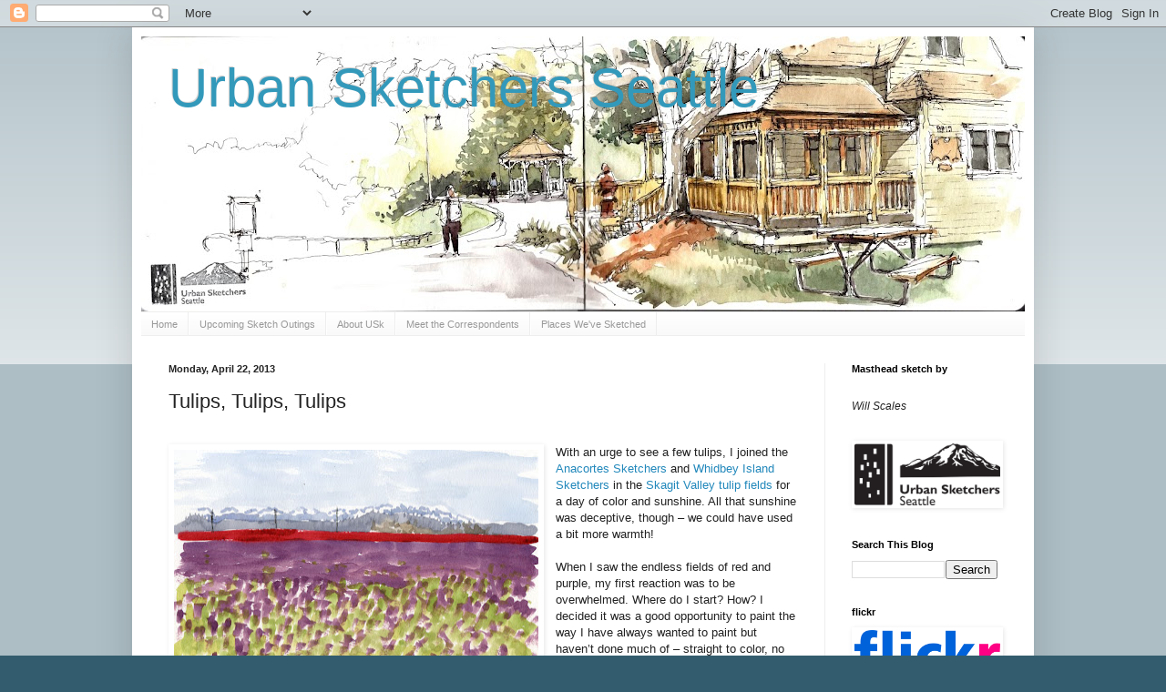

--- FILE ---
content_type: text/html; charset=UTF-8
request_url: https://seattle.urbansketchers.org/2013/04/tulips-tulips-tulips.html?showComment=1366729223918
body_size: 18142
content:
<!DOCTYPE html>
<html class='v2' dir='ltr' lang='en'>
<head>
<link href='https://www.blogger.com/static/v1/widgets/335934321-css_bundle_v2.css' rel='stylesheet' type='text/css'/>
<meta content='width=1100' name='viewport'/>
<meta content='text/html; charset=UTF-8' http-equiv='Content-Type'/>
<meta content='blogger' name='generator'/>
<link href='https://seattle.urbansketchers.org/favicon.ico' rel='icon' type='image/x-icon'/>
<link href='http://seattle.urbansketchers.org/2013/04/tulips-tulips-tulips.html' rel='canonical'/>
<link rel="alternate" type="application/atom+xml" title="Urban Sketchers Seattle - Atom" href="https://seattle.urbansketchers.org/feeds/posts/default" />
<link rel="alternate" type="application/rss+xml" title="Urban Sketchers Seattle - RSS" href="https://seattle.urbansketchers.org/feeds/posts/default?alt=rss" />
<link rel="service.post" type="application/atom+xml" title="Urban Sketchers Seattle - Atom" href="https://www.blogger.com/feeds/95539313071875438/posts/default" />

<link rel="alternate" type="application/atom+xml" title="Urban Sketchers Seattle - Atom" href="https://seattle.urbansketchers.org/feeds/1946344495014090350/comments/default" />
<!--Can't find substitution for tag [blog.ieCssRetrofitLinks]-->
<link href='https://blogger.googleusercontent.com/img/b/R29vZ2xl/AVvXsEhS6IOW3zGtnYOpEy67PF2XbHGGaprvul6Z2-V5lhNAwe_k18FK2LI7gDvcY2sYJSRZUxD9LB9OGhw0VFwCHw62HTJiDOze-vG05XvWBLQfJDcVb-nm8if2JtW_5E7fr81jlx0pr5Fp7g/s400/4-22-13+WN+wc+lg.+Canson.jpg' rel='image_src'/>
<meta content='http://seattle.urbansketchers.org/2013/04/tulips-tulips-tulips.html' property='og:url'/>
<meta content='Tulips, Tulips, Tulips' property='og:title'/>
<meta content='     Watercolor    With an urge to see a few tulips, I joined the Anacortes Sketchers  and Whidbey Island Sketchers  in the Skagit Valley tu...' property='og:description'/>
<meta content='https://blogger.googleusercontent.com/img/b/R29vZ2xl/AVvXsEhS6IOW3zGtnYOpEy67PF2XbHGGaprvul6Z2-V5lhNAwe_k18FK2LI7gDvcY2sYJSRZUxD9LB9OGhw0VFwCHw62HTJiDOze-vG05XvWBLQfJDcVb-nm8if2JtW_5E7fr81jlx0pr5Fp7g/w1200-h630-p-k-no-nu/4-22-13+WN+wc+lg.+Canson.jpg' property='og:image'/>
<title>Urban Sketchers Seattle: Tulips, Tulips, Tulips</title>
<style id='page-skin-1' type='text/css'><!--
/*
-----------------------------------------------
Blogger Template Style
Name:     Simple
Designer: Blogger
URL:      www.blogger.com
----------------------------------------------- */
/* Content
----------------------------------------------- */
body {
font: normal normal 12px Arial, Tahoma, Helvetica, FreeSans, sans-serif;
color: #222222;
background: #335d6e none repeat scroll top left;
padding: 0 40px 40px 40px;
}
html body .region-inner {
min-width: 0;
max-width: 100%;
width: auto;
}
h2 {
font-size: 22px;
}
a:link {
text-decoration:none;
color: #2288bb;
}
a:visited {
text-decoration:none;
color: #888888;
}
a:hover {
text-decoration:underline;
color: #33aaff;
}
.body-fauxcolumn-outer .fauxcolumn-inner {
background: transparent url(https://resources.blogblog.com/blogblog/data/1kt/simple/body_gradient_tile_light.png) repeat scroll top left;
_background-image: none;
}
.body-fauxcolumn-outer .cap-top {
position: absolute;
z-index: 1;
height: 400px;
width: 100%;
}
.body-fauxcolumn-outer .cap-top .cap-left {
width: 100%;
background: transparent url(https://resources.blogblog.com/blogblog/data/1kt/simple/gradients_light.png) repeat-x scroll top left;
_background-image: none;
}
.content-outer {
-moz-box-shadow: 0 0 40px rgba(0, 0, 0, .15);
-webkit-box-shadow: 0 0 5px rgba(0, 0, 0, .15);
-goog-ms-box-shadow: 0 0 10px #333333;
box-shadow: 0 0 40px rgba(0, 0, 0, .15);
margin-bottom: 1px;
}
.content-inner {
padding: 10px 10px;
}
.content-inner {
background-color: #ffffff;
}
/* Header
----------------------------------------------- */
.header-outer {
background: transparent none repeat-x scroll 0 -400px;
_background-image: none;
}
.Header h1 {
font: normal normal 60px Arial, Tahoma, Helvetica, FreeSans, sans-serif;
color: #3399bb;
text-shadow: -1px -1px 1px rgba(0, 0, 0, .2);
}
.Header h1 a {
color: #3399bb;
}
.Header .description {
font-size: 140%;
color: #777777;
}
.header-inner .Header .titlewrapper {
padding: 22px 30px;
}
.header-inner .Header .descriptionwrapper {
padding: 0 30px;
}
/* Tabs
----------------------------------------------- */
.tabs-inner .section:first-child {
border-top: 1px solid #eeeeee;
}
.tabs-inner .section:first-child ul {
margin-top: -1px;
border-top: 1px solid #eeeeee;
border-left: 0 solid #eeeeee;
border-right: 0 solid #eeeeee;
}
.tabs-inner .widget ul {
background: #f5f5f5 url(https://resources.blogblog.com/blogblog/data/1kt/simple/gradients_light.png) repeat-x scroll 0 -800px;
_background-image: none;
border-bottom: 1px solid #eeeeee;
margin-top: 0;
margin-left: -30px;
margin-right: -30px;
}
.tabs-inner .widget li a {
display: inline-block;
padding: .6em 1em;
font: normal normal 11px Arial, Tahoma, Helvetica, FreeSans, sans-serif;
color: #999999;
border-left: 1px solid #ffffff;
border-right: 1px solid #eeeeee;
}
.tabs-inner .widget li:first-child a {
border-left: none;
}
.tabs-inner .widget li.selected a, .tabs-inner .widget li a:hover {
color: #000000;
background-color: #eeeeee;
text-decoration: none;
}
/* Columns
----------------------------------------------- */
.main-outer {
border-top: 0 solid #eeeeee;
}
.fauxcolumn-left-outer .fauxcolumn-inner {
border-right: 1px solid #eeeeee;
}
.fauxcolumn-right-outer .fauxcolumn-inner {
border-left: 1px solid #eeeeee;
}
/* Headings
----------------------------------------------- */
div.widget > h2,
div.widget h2.title {
margin: 0 0 1em 0;
font: normal bold 11px Arial, Tahoma, Helvetica, FreeSans, sans-serif;
color: #000000;
}
/* Widgets
----------------------------------------------- */
.widget .zippy {
color: #999999;
text-shadow: 2px 2px 1px rgba(0, 0, 0, .1);
}
.widget .popular-posts ul {
list-style: none;
}
/* Posts
----------------------------------------------- */
h2.date-header {
font: normal bold 11px Arial, Tahoma, Helvetica, FreeSans, sans-serif;
}
.date-header span {
background-color: transparent;
color: #222222;
padding: inherit;
letter-spacing: inherit;
margin: inherit;
}
.main-inner {
padding-top: 30px;
padding-bottom: 30px;
}
.main-inner .column-center-inner {
padding: 0 15px;
}
.main-inner .column-center-inner .section {
margin: 0 15px;
}
.post {
margin: 0 0 25px 0;
}
h3.post-title, .comments h4 {
font: normal normal 22px Arial, Tahoma, Helvetica, FreeSans, sans-serif;
margin: .75em 0 0;
}
.post-body {
font-size: 110%;
line-height: 1.4;
position: relative;
}
.post-body img, .post-body .tr-caption-container, .Profile img, .Image img,
.BlogList .item-thumbnail img {
padding: 2px;
background: #FFFFFF;
border: 1px solid #FFFFFF;
-moz-box-shadow: 1px 1px 5px rgba(0, 0, 0, .1);
-webkit-box-shadow: 1px 1px 5px rgba(0, 0, 0, .1);
box-shadow: 1px 1px 5px rgba(0, 0, 0, .1);
}
.post-body img, .post-body .tr-caption-container {
padding: 5px;
}
.post-body .tr-caption-container {
color: #222222;
}
.post-body .tr-caption-container img {
padding: 0;
background: transparent;
border: none;
-moz-box-shadow: 0 0 0 rgba(0, 0, 0, .1);
-webkit-box-shadow: 0 0 0 rgba(0, 0, 0, .1);
box-shadow: 0 0 0 rgba(0, 0, 0, .1);
}
.post-header {
margin: 0 0 1.5em;
line-height: 1.6;
font-size: 90%;
}
.post-footer {
margin: 20px -2px 0;
padding: 5px 10px;
color: #666666;
background-color: #f9f9f9;
border-bottom: 1px solid #eeeeee;
line-height: 1.6;
font-size: 90%;
}
#comments .comment-author {
padding-top: 1.5em;
border-top: 1px solid #eeeeee;
background-position: 0 1.5em;
}
#comments .comment-author:first-child {
padding-top: 0;
border-top: none;
}
.avatar-image-container {
margin: .2em 0 0;
}
#comments .avatar-image-container img {
border: 1px solid #FFFFFF;
}
/* Comments
----------------------------------------------- */
.comments .comments-content .icon.blog-author {
background-repeat: no-repeat;
background-image: url([data-uri]);
}
.comments .comments-content .loadmore a {
border-top: 1px solid #999999;
border-bottom: 1px solid #999999;
}
.comments .comment-thread.inline-thread {
background-color: #f9f9f9;
}
.comments .continue {
border-top: 2px solid #999999;
}
/* Accents
---------------------------------------------- */
.section-columns td.columns-cell {
border-left: 1px solid #eeeeee;
}
.blog-pager {
background: transparent none no-repeat scroll top center;
}
.blog-pager-older-link, .home-link,
.blog-pager-newer-link {
background-color: #ffffff;
padding: 5px;
}
.footer-outer {
border-top: 0 dashed #bbbbbb;
}
/* Mobile
----------------------------------------------- */
body.mobile  {
background-size: auto;
}
.mobile .body-fauxcolumn-outer {
background: transparent none repeat scroll top left;
}
.mobile .body-fauxcolumn-outer .cap-top {
background-size: 100% auto;
}
.mobile .content-outer {
-webkit-box-shadow: 0 0 3px rgba(0, 0, 0, .15);
box-shadow: 0 0 3px rgba(0, 0, 0, .15);
}
.mobile .tabs-inner .widget ul {
margin-left: 0;
margin-right: 0;
}
.mobile .post {
margin: 0;
}
.mobile .main-inner .column-center-inner .section {
margin: 0;
}
.mobile .date-header span {
padding: 0.1em 10px;
margin: 0 -10px;
}
.mobile h3.post-title {
margin: 0;
}
.mobile .blog-pager {
background: transparent none no-repeat scroll top center;
}
.mobile .footer-outer {
border-top: none;
}
.mobile .main-inner, .mobile .footer-inner {
background-color: #ffffff;
}
.mobile-index-contents {
color: #222222;
}
.mobile-link-button {
background-color: #2288bb;
}
.mobile-link-button a:link, .mobile-link-button a:visited {
color: #ffffff;
}
.mobile .tabs-inner .section:first-child {
border-top: none;
}
.mobile .tabs-inner .PageList .widget-content {
background-color: #eeeeee;
color: #000000;
border-top: 1px solid #eeeeee;
border-bottom: 1px solid #eeeeee;
}
.mobile .tabs-inner .PageList .widget-content .pagelist-arrow {
border-left: 1px solid #eeeeee;
}

--></style>
<style id='template-skin-1' type='text/css'><!--
body {
min-width: 990px;
}
.content-outer, .content-fauxcolumn-outer, .region-inner {
min-width: 990px;
max-width: 990px;
_width: 990px;
}
.main-inner .columns {
padding-left: 0px;
padding-right: 220px;
}
.main-inner .fauxcolumn-center-outer {
left: 0px;
right: 220px;
/* IE6 does not respect left and right together */
_width: expression(this.parentNode.offsetWidth -
parseInt("0px") -
parseInt("220px") + 'px');
}
.main-inner .fauxcolumn-left-outer {
width: 0px;
}
.main-inner .fauxcolumn-right-outer {
width: 220px;
}
.main-inner .column-left-outer {
width: 0px;
right: 100%;
margin-left: -0px;
}
.main-inner .column-right-outer {
width: 220px;
margin-right: -220px;
}
#layout {
min-width: 0;
}
#layout .content-outer {
min-width: 0;
width: 800px;
}
#layout .region-inner {
min-width: 0;
width: auto;
}
body#layout div.add_widget {
padding: 8px;
}
body#layout div.add_widget a {
margin-left: 32px;
}
--></style>
<link href='https://www.blogger.com/dyn-css/authorization.css?targetBlogID=95539313071875438&amp;zx=44581ebf-5a23-4dea-99e4-0cece12f6601' media='none' onload='if(media!=&#39;all&#39;)media=&#39;all&#39;' rel='stylesheet'/><noscript><link href='https://www.blogger.com/dyn-css/authorization.css?targetBlogID=95539313071875438&amp;zx=44581ebf-5a23-4dea-99e4-0cece12f6601' rel='stylesheet'/></noscript>
<meta name='google-adsense-platform-account' content='ca-host-pub-1556223355139109'/>
<meta name='google-adsense-platform-domain' content='blogspot.com'/>

<!-- data-ad-client=pub-3474258870222888 -->

</head>
<body class='loading variant-pale'>
<div class='navbar section' id='navbar' name='Navbar'><div class='widget Navbar' data-version='1' id='Navbar1'><script type="text/javascript">
    function setAttributeOnload(object, attribute, val) {
      if(window.addEventListener) {
        window.addEventListener('load',
          function(){ object[attribute] = val; }, false);
      } else {
        window.attachEvent('onload', function(){ object[attribute] = val; });
      }
    }
  </script>
<div id="navbar-iframe-container"></div>
<script type="text/javascript" src="https://apis.google.com/js/platform.js"></script>
<script type="text/javascript">
      gapi.load("gapi.iframes:gapi.iframes.style.bubble", function() {
        if (gapi.iframes && gapi.iframes.getContext) {
          gapi.iframes.getContext().openChild({
              url: 'https://www.blogger.com/navbar/95539313071875438?po\x3d1946344495014090350\x26origin\x3dhttps://seattle.urbansketchers.org',
              where: document.getElementById("navbar-iframe-container"),
              id: "navbar-iframe"
          });
        }
      });
    </script><script type="text/javascript">
(function() {
var script = document.createElement('script');
script.type = 'text/javascript';
script.src = '//pagead2.googlesyndication.com/pagead/js/google_top_exp.js';
var head = document.getElementsByTagName('head')[0];
if (head) {
head.appendChild(script);
}})();
</script>
</div></div>
<div class='body-fauxcolumns'>
<div class='fauxcolumn-outer body-fauxcolumn-outer'>
<div class='cap-top'>
<div class='cap-left'></div>
<div class='cap-right'></div>
</div>
<div class='fauxborder-left'>
<div class='fauxborder-right'></div>
<div class='fauxcolumn-inner'>
</div>
</div>
<div class='cap-bottom'>
<div class='cap-left'></div>
<div class='cap-right'></div>
</div>
</div>
</div>
<div class='content'>
<div class='content-fauxcolumns'>
<div class='fauxcolumn-outer content-fauxcolumn-outer'>
<div class='cap-top'>
<div class='cap-left'></div>
<div class='cap-right'></div>
</div>
<div class='fauxborder-left'>
<div class='fauxborder-right'></div>
<div class='fauxcolumn-inner'>
</div>
</div>
<div class='cap-bottom'>
<div class='cap-left'></div>
<div class='cap-right'></div>
</div>
</div>
</div>
<div class='content-outer'>
<div class='content-cap-top cap-top'>
<div class='cap-left'></div>
<div class='cap-right'></div>
</div>
<div class='fauxborder-left content-fauxborder-left'>
<div class='fauxborder-right content-fauxborder-right'></div>
<div class='content-inner'>
<header>
<div class='header-outer'>
<div class='header-cap-top cap-top'>
<div class='cap-left'></div>
<div class='cap-right'></div>
</div>
<div class='fauxborder-left header-fauxborder-left'>
<div class='fauxborder-right header-fauxborder-right'></div>
<div class='region-inner header-inner'>
<div class='header section' id='header' name='Header'><div class='widget Header' data-version='1' id='Header1'>
<div id='header-inner' style='background-image: url("https://blogger.googleusercontent.com/img/a/AVvXsEgOrtZwa9tcpGsFgpx81xEk44-oMdHJ1R9eRiE-EOKSAoIzgP5_I5Frc_hi7iOD6vXbfa31nrLexbfN8hWp2vw_EkgM6ui4WcXvBSPI11oJyG7fkeP5sfnxHyHR5uBm0wUzGryXWeOG08d3W6Zl5zZ-uoTrUorH_ioFyGXRABZNxKdCDrd4hS49MPuX=s970"); background-position: left; min-height: 302px; _height: 302px; background-repeat: no-repeat; '>
<div class='titlewrapper' style='background: transparent'>
<h1 class='title' style='background: transparent; border-width: 0px'>
<a href='https://seattle.urbansketchers.org/'>
Urban Sketchers Seattle
</a>
</h1>
</div>
<div class='descriptionwrapper'>
<p class='description'><span>
</span></p>
</div>
</div>
</div></div>
</div>
</div>
<div class='header-cap-bottom cap-bottom'>
<div class='cap-left'></div>
<div class='cap-right'></div>
</div>
</div>
</header>
<div class='tabs-outer'>
<div class='tabs-cap-top cap-top'>
<div class='cap-left'></div>
<div class='cap-right'></div>
</div>
<div class='fauxborder-left tabs-fauxborder-left'>
<div class='fauxborder-right tabs-fauxborder-right'></div>
<div class='region-inner tabs-inner'>
<div class='tabs section' id='crosscol' name='Cross-Column'><div class='widget PageList' data-version='1' id='PageList1'>
<h2>Pages</h2>
<div class='widget-content'>
<ul>
<li>
<a href='http://seattle.urbansketchers.org/'>Home</a>
</li>
<li>
<a href='http://seattle.urbansketchers.org/p/all-outings-begin-at-10-a.html'>Upcoming Sketch Outings</a>
</li>
<li>
<a href='http://seattle.urbansketchers.org/p/about-urban-sketchers.html'>About USk</a>
</li>
<li>
<a href='http://seattle.urbansketchers.org/search/label/Meet%20the%20Correspondents'>Meet the Correspondents</a>
</li>
<li>
<a href='http://seattle.urbansketchers.org/p/october-13-sketchcrawl.html'>Places We've Sketched</a>
</li>
</ul>
<div class='clear'></div>
</div>
</div></div>
<div class='tabs no-items section' id='crosscol-overflow' name='Cross-Column 2'></div>
</div>
</div>
<div class='tabs-cap-bottom cap-bottom'>
<div class='cap-left'></div>
<div class='cap-right'></div>
</div>
</div>
<div class='main-outer'>
<div class='main-cap-top cap-top'>
<div class='cap-left'></div>
<div class='cap-right'></div>
</div>
<div class='fauxborder-left main-fauxborder-left'>
<div class='fauxborder-right main-fauxborder-right'></div>
<div class='region-inner main-inner'>
<div class='columns fauxcolumns'>
<div class='fauxcolumn-outer fauxcolumn-center-outer'>
<div class='cap-top'>
<div class='cap-left'></div>
<div class='cap-right'></div>
</div>
<div class='fauxborder-left'>
<div class='fauxborder-right'></div>
<div class='fauxcolumn-inner'>
</div>
</div>
<div class='cap-bottom'>
<div class='cap-left'></div>
<div class='cap-right'></div>
</div>
</div>
<div class='fauxcolumn-outer fauxcolumn-left-outer'>
<div class='cap-top'>
<div class='cap-left'></div>
<div class='cap-right'></div>
</div>
<div class='fauxborder-left'>
<div class='fauxborder-right'></div>
<div class='fauxcolumn-inner'>
</div>
</div>
<div class='cap-bottom'>
<div class='cap-left'></div>
<div class='cap-right'></div>
</div>
</div>
<div class='fauxcolumn-outer fauxcolumn-right-outer'>
<div class='cap-top'>
<div class='cap-left'></div>
<div class='cap-right'></div>
</div>
<div class='fauxborder-left'>
<div class='fauxborder-right'></div>
<div class='fauxcolumn-inner'>
</div>
</div>
<div class='cap-bottom'>
<div class='cap-left'></div>
<div class='cap-right'></div>
</div>
</div>
<!-- corrects IE6 width calculation -->
<div class='columns-inner'>
<div class='column-center-outer'>
<div class='column-center-inner'>
<div class='main section' id='main' name='Main'><div class='widget Blog' data-version='1' id='Blog1'>
<div class='blog-posts hfeed'>

          <div class="date-outer">
        
<h2 class='date-header'><span>Monday, April 22, 2013</span></h2>

          <div class="date-posts">
        
<div class='post-outer'>
<div class='post hentry'>
<a name='1946344495014090350'></a>
<h3 class='post-title entry-title'>
Tulips, Tulips, Tulips
</h3>
<div class='post-header'>
<div class='post-header-line-1'></div>
</div>
<div class='post-body entry-content'>


<br />
<table cellpadding="0" cellspacing="0" class="tr-caption-container" style="float: left; margin-right: 1em; text-align: left;"><tbody>
<tr><td style="text-align: center;"><a href="https://blogger.googleusercontent.com/img/b/R29vZ2xl/AVvXsEhS6IOW3zGtnYOpEy67PF2XbHGGaprvul6Z2-V5lhNAwe_k18FK2LI7gDvcY2sYJSRZUxD9LB9OGhw0VFwCHw62HTJiDOze-vG05XvWBLQfJDcVb-nm8if2JtW_5E7fr81jlx0pr5Fp7g/s1600/4-22-13+WN+wc+lg.+Canson.jpg" imageanchor="1" style="clear: left; margin-bottom: 1em; margin-left: auto; margin-right: auto;"><img border="0" height="247" src="https://blogger.googleusercontent.com/img/b/R29vZ2xl/AVvXsEhS6IOW3zGtnYOpEy67PF2XbHGGaprvul6Z2-V5lhNAwe_k18FK2LI7gDvcY2sYJSRZUxD9LB9OGhw0VFwCHw62HTJiDOze-vG05XvWBLQfJDcVb-nm8if2JtW_5E7fr81jlx0pr5Fp7g/s400/4-22-13+WN+wc+lg.+Canson.jpg" width="400" /></a></td></tr>
<tr><td class="tr-caption" style="text-align: center;">Watercolor</td></tr>
</tbody></table>
<div class="MsoNormal" style="margin: 0in 0in 0pt;">
<span style="font-family: &quot;Trebuchet MS&quot;, sans-serif;">With an urge to see a few tulips, I joined the <a href="http://anacortessketchers.blogspot.com/" target="_blank">Anacortes Sketchers</a> and <a href="http://whidbeyislandsketchers.blogspot.com/" target="_blank">Whidbey Island Sketchers</a> in the <a href="http://www.tulipfestival.org/" target="_blank">Skagit Valley tulip fields</a> for a day of color and sunshine. All that sunshine was deceptive,
though &#8211; we could have used a bit more warmth!</span></div>
<div class="MsoNormal" style="margin: 0in 0in 0pt;">
&nbsp;</div>
<div class="MsoNormal" style="margin: 0in 0in 0pt;">
<span style="font-family: &quot;Trebuchet MS&quot;, sans-serif;">When I saw the endless fields of red and purple, my first
reaction was to be overwhelmed. Where do I start? How? I decided it was a good
opportunity to paint the way I have always wanted to paint but haven&#8217;t done
much of &#8211; straight to color, no messing around with drawn lines first. When I
switched views for a close-up of a few tulips, I considered drawing an outline
first as I usually would. But I had enjoyed the looseness of painting the
fields straight with paint so much that I decided to sketch the individual
tulips that way, too.&#65279;&#65279;</span></div>
<span style="font-family: &quot;Trebuchet MS&quot;, sans-serif;"><table cellpadding="0" cellspacing="0" class="tr-caption-container" style="float: right; margin-left: 1em; text-align: right;"><tbody>
<tr><td style="text-align: center;"><a href="https://blogger.googleusercontent.com/img/b/R29vZ2xl/AVvXsEgn7-jgmI9O6NXN5uy-NLKmHRBMXSWsFGgJvdB18mIYdhlx8yObkcIMKwNDabHkQpjRcaZ2JoK4gUN_DkV_g5jTx854Jstr-S8Ea4B6HODY2EPuisgvC5vebESy7WKxKrdqr_n86dXqxw/s1600/4-22-13+WNwc,+Beta.jpg" imageanchor="1" style="clear: right; margin-bottom: 1em; margin-left: auto; margin-right: auto;"><img border="0" height="320" src="https://blogger.googleusercontent.com/img/b/R29vZ2xl/AVvXsEgn7-jgmI9O6NXN5uy-NLKmHRBMXSWsFGgJvdB18mIYdhlx8yObkcIMKwNDabHkQpjRcaZ2JoK4gUN_DkV_g5jTx854Jstr-S8Ea4B6HODY2EPuisgvC5vebESy7WKxKrdqr_n86dXqxw/s320/4-22-13+WNwc,+Beta.jpg" width="201" /></a></td></tr>
<tr><td class="tr-caption" style="text-align: center;">Watercolor</td></tr>
</tbody></table>
</span><br />
<div class="MsoNormal" style="margin: 0in 0in 0pt;">
&nbsp;</div>
<div class="MsoNormal" style="margin: 0in 0in 0pt;">
<span style="font-family: Book Antiqua;"><span style="font-family: &quot;Trebuchet MS&quot;, sans-serif;">My thanks to Missy, Lisbeth, Carolyn and the other Anacortes
and Whidbey sketchers for their warm welcome today! And I happily discovered
that most of us will be meeting again very soon &#8211; at Gail Wong and Frank Ching&#8217;s
<a href="http://glwsketchworks.blogspot.com/#!/p/workshops-and-events.html" target="_blank">Line to Color workshop</a> in Mt. Vernon this Saturday!</span> <o:p></o:p></span></div>
<div style='clear: both;'></div>
</div>
<div class='post-footer'>
<div class='post-footer-line post-footer-line-1'><span class='post-author vcard'>
Posted by
<span class='fn'>MiataGrrl</span>
</span>
<span class='post-timestamp'>
</span>
<span class='post-comment-link'>
</span>
<span class='post-icons'>
<span class='item-control blog-admin pid-1846176836'>
<a href='https://www.blogger.com/post-edit.g?blogID=95539313071875438&postID=1946344495014090350&from=pencil' title='Edit Post'>
<img alt='' class='icon-action' height='18' src='https://resources.blogblog.com/img/icon18_edit_allbkg.gif' width='18'/>
</a>
</span>
</span>
<div class='post-share-buttons'>
<a class='goog-inline-block share-button sb-email' href='https://www.blogger.com/share-post.g?blogID=95539313071875438&postID=1946344495014090350&target=email' target='_blank' title='Email This'><span class='share-button-link-text'>Email This</span></a><a class='goog-inline-block share-button sb-blog' href='https://www.blogger.com/share-post.g?blogID=95539313071875438&postID=1946344495014090350&target=blog' onclick='window.open(this.href, "_blank", "height=270,width=475"); return false;' target='_blank' title='BlogThis!'><span class='share-button-link-text'>BlogThis!</span></a><a class='goog-inline-block share-button sb-twitter' href='https://www.blogger.com/share-post.g?blogID=95539313071875438&postID=1946344495014090350&target=twitter' target='_blank' title='Share to X'><span class='share-button-link-text'>Share to X</span></a><a class='goog-inline-block share-button sb-facebook' href='https://www.blogger.com/share-post.g?blogID=95539313071875438&postID=1946344495014090350&target=facebook' onclick='window.open(this.href, "_blank", "height=430,width=640"); return false;' target='_blank' title='Share to Facebook'><span class='share-button-link-text'>Share to Facebook</span></a><a class='goog-inline-block share-button sb-pinterest' href='https://www.blogger.com/share-post.g?blogID=95539313071875438&postID=1946344495014090350&target=pinterest' target='_blank' title='Share to Pinterest'><span class='share-button-link-text'>Share to Pinterest</span></a>
</div>
</div>
<div class='post-footer-line post-footer-line-2'><span class='post-labels'>
Labels:
<a href='https://seattle.urbansketchers.org/search/label/La%20Conner' rel='tag'>La Conner</a>,
<a href='https://seattle.urbansketchers.org/search/label/Tina%20Koyama' rel='tag'>Tina Koyama</a>,
<a href='https://seattle.urbansketchers.org/search/label/Tulip%20Festival' rel='tag'>Tulip Festival</a>
</span>
</div>
<div class='post-footer-line post-footer-line-3'></div>
</div>
</div>
<div class='comments' id='comments'>
<a name='comments'></a>
<h4>3 comments:</h4>
<div class='comments-content'>
<script async='async' src='' type='text/javascript'></script>
<script type='text/javascript'>
    (function() {
      var items = null;
      var msgs = null;
      var config = {};

// <![CDATA[
      var cursor = null;
      if (items && items.length > 0) {
        cursor = parseInt(items[items.length - 1].timestamp) + 1;
      }

      var bodyFromEntry = function(entry) {
        var text = (entry &&
                    ((entry.content && entry.content.$t) ||
                     (entry.summary && entry.summary.$t))) ||
            '';
        if (entry && entry.gd$extendedProperty) {
          for (var k in entry.gd$extendedProperty) {
            if (entry.gd$extendedProperty[k].name == 'blogger.contentRemoved') {
              return '<span class="deleted-comment">' + text + '</span>';
            }
          }
        }
        return text;
      }

      var parse = function(data) {
        cursor = null;
        var comments = [];
        if (data && data.feed && data.feed.entry) {
          for (var i = 0, entry; entry = data.feed.entry[i]; i++) {
            var comment = {};
            // comment ID, parsed out of the original id format
            var id = /blog-(\d+).post-(\d+)/.exec(entry.id.$t);
            comment.id = id ? id[2] : null;
            comment.body = bodyFromEntry(entry);
            comment.timestamp = Date.parse(entry.published.$t) + '';
            if (entry.author && entry.author.constructor === Array) {
              var auth = entry.author[0];
              if (auth) {
                comment.author = {
                  name: (auth.name ? auth.name.$t : undefined),
                  profileUrl: (auth.uri ? auth.uri.$t : undefined),
                  avatarUrl: (auth.gd$image ? auth.gd$image.src : undefined)
                };
              }
            }
            if (entry.link) {
              if (entry.link[2]) {
                comment.link = comment.permalink = entry.link[2].href;
              }
              if (entry.link[3]) {
                var pid = /.*comments\/default\/(\d+)\?.*/.exec(entry.link[3].href);
                if (pid && pid[1]) {
                  comment.parentId = pid[1];
                }
              }
            }
            comment.deleteclass = 'item-control blog-admin';
            if (entry.gd$extendedProperty) {
              for (var k in entry.gd$extendedProperty) {
                if (entry.gd$extendedProperty[k].name == 'blogger.itemClass') {
                  comment.deleteclass += ' ' + entry.gd$extendedProperty[k].value;
                } else if (entry.gd$extendedProperty[k].name == 'blogger.displayTime') {
                  comment.displayTime = entry.gd$extendedProperty[k].value;
                }
              }
            }
            comments.push(comment);
          }
        }
        return comments;
      };

      var paginator = function(callback) {
        if (hasMore()) {
          var url = config.feed + '?alt=json&v=2&orderby=published&reverse=false&max-results=50';
          if (cursor) {
            url += '&published-min=' + new Date(cursor).toISOString();
          }
          window.bloggercomments = function(data) {
            var parsed = parse(data);
            cursor = parsed.length < 50 ? null
                : parseInt(parsed[parsed.length - 1].timestamp) + 1
            callback(parsed);
            window.bloggercomments = null;
          }
          url += '&callback=bloggercomments';
          var script = document.createElement('script');
          script.type = 'text/javascript';
          script.src = url;
          document.getElementsByTagName('head')[0].appendChild(script);
        }
      };
      var hasMore = function() {
        return !!cursor;
      };
      var getMeta = function(key, comment) {
        if ('iswriter' == key) {
          var matches = !!comment.author
              && comment.author.name == config.authorName
              && comment.author.profileUrl == config.authorUrl;
          return matches ? 'true' : '';
        } else if ('deletelink' == key) {
          return config.baseUri + '/comment/delete/'
               + config.blogId + '/' + comment.id;
        } else if ('deleteclass' == key) {
          return comment.deleteclass;
        }
        return '';
      };

      var replybox = null;
      var replyUrlParts = null;
      var replyParent = undefined;

      var onReply = function(commentId, domId) {
        if (replybox == null) {
          // lazily cache replybox, and adjust to suit this style:
          replybox = document.getElementById('comment-editor');
          if (replybox != null) {
            replybox.height = '250px';
            replybox.style.display = 'block';
            replyUrlParts = replybox.src.split('#');
          }
        }
        if (replybox && (commentId !== replyParent)) {
          replybox.src = '';
          document.getElementById(domId).insertBefore(replybox, null);
          replybox.src = replyUrlParts[0]
              + (commentId ? '&parentID=' + commentId : '')
              + '#' + replyUrlParts[1];
          replyParent = commentId;
        }
      };

      var hash = (window.location.hash || '#').substring(1);
      var startThread, targetComment;
      if (/^comment-form_/.test(hash)) {
        startThread = hash.substring('comment-form_'.length);
      } else if (/^c[0-9]+$/.test(hash)) {
        targetComment = hash.substring(1);
      }

      // Configure commenting API:
      var configJso = {
        'maxDepth': config.maxThreadDepth
      };
      var provider = {
        'id': config.postId,
        'data': items,
        'loadNext': paginator,
        'hasMore': hasMore,
        'getMeta': getMeta,
        'onReply': onReply,
        'rendered': true,
        'initComment': targetComment,
        'initReplyThread': startThread,
        'config': configJso,
        'messages': msgs
      };

      var render = function() {
        if (window.goog && window.goog.comments) {
          var holder = document.getElementById('comment-holder');
          window.goog.comments.render(holder, provider);
        }
      };

      // render now, or queue to render when library loads:
      if (window.goog && window.goog.comments) {
        render();
      } else {
        window.goog = window.goog || {};
        window.goog.comments = window.goog.comments || {};
        window.goog.comments.loadQueue = window.goog.comments.loadQueue || [];
        window.goog.comments.loadQueue.push(render);
      }
    })();
// ]]>
  </script>
<div id='comment-holder'>
<div class="comment-thread toplevel-thread"><ol id="top-ra"><li class="comment" id="c3296060245332407502"><div class="avatar-image-container"><img src="//www.blogger.com/img/blogger_logo_round_35.png" alt=""/></div><div class="comment-block"><div class="comment-header"><cite class="user"><a href="https://www.blogger.com/profile/00215834604233971103" rel="nofollow">Unknown</a></cite><span class="icon user "></span><span class="datetime secondary-text"><a rel="nofollow" href="https://seattle.urbansketchers.org/2013/04/tulips-tulips-tulips.html?showComment=1366682508617#c3296060245332407502">April 22, 2013 at 7:01&#8239;PM</a></span></div><p class="comment-content">GREAT description of your &quot;process&quot;, Tina. Yes these fields are wordlessly awesome. We drive by these fields throughout the fall, winter, spring while birding the Skagit flats. The shimmering distant field in spring of red tulips and the purple tulips receding in the foreground are an EXCELLENT representation!!!</p><span class="comment-actions secondary-text"><a class="comment-reply" target="_self" data-comment-id="3296060245332407502">Reply</a><span class="item-control blog-admin blog-admin pid-508078410"><a target="_self" href="https://www.blogger.com/comment/delete/95539313071875438/3296060245332407502">Delete</a></span></span></div><div class="comment-replies"><div id="c3296060245332407502-rt" class="comment-thread inline-thread hidden"><span class="thread-toggle thread-expanded"><span class="thread-arrow"></span><span class="thread-count"><a target="_self">Replies</a></span></span><ol id="c3296060245332407502-ra" class="thread-chrome thread-expanded"><div></div><div id="c3296060245332407502-continue" class="continue"><a class="comment-reply" target="_self" data-comment-id="3296060245332407502">Reply</a></div></ol></div></div><div class="comment-replybox-single" id="c3296060245332407502-ce"></div></li><li class="comment" id="c6068636570714434023"><div class="avatar-image-container"><img src="//blogger.googleusercontent.com/img/b/R29vZ2xl/AVvXsEifaUTTOxWGtuJjlmmrFY1GBqBsZuyELVA4stle5m9snSR9niqK30SoOy7Maz3SYjpr-dS-bRGiadXpUQTBMzn0MOSRFZI3RFMPFIfboTc4PA3zzLSrxvitC93F7rXxMA/s45-c/73541_1457921643687_1102753503_1040600_6757777_n.jpg" alt=""/></div><div class="comment-block"><div class="comment-header"><cite class="user"><a href="https://www.blogger.com/profile/12195130589347438004" rel="nofollow">Mari Walsh</a></cite><span class="icon user "></span><span class="datetime secondary-text"><a rel="nofollow" href="https://seattle.urbansketchers.org/2013/04/tulips-tulips-tulips.html?showComment=1366684528664#c6068636570714434023">April 22, 2013 at 7:35&#8239;PM</a></span></div><p class="comment-content">It was great to meet you today, Tina!   Your sketches are wonderful!  Post the doves!  See you Sat!</p><span class="comment-actions secondary-text"><a class="comment-reply" target="_self" data-comment-id="6068636570714434023">Reply</a><span class="item-control blog-admin blog-admin pid-972341045"><a target="_self" href="https://www.blogger.com/comment/delete/95539313071875438/6068636570714434023">Delete</a></span></span></div><div class="comment-replies"><div id="c6068636570714434023-rt" class="comment-thread inline-thread hidden"><span class="thread-toggle thread-expanded"><span class="thread-arrow"></span><span class="thread-count"><a target="_self">Replies</a></span></span><ol id="c6068636570714434023-ra" class="thread-chrome thread-expanded"><div></div><div id="c6068636570714434023-continue" class="continue"><a class="comment-reply" target="_self" data-comment-id="6068636570714434023">Reply</a></div></ol></div></div><div class="comment-replybox-single" id="c6068636570714434023-ce"></div></li><li class="comment" id="c2429843918899394540"><div class="avatar-image-container"><img src="//3.bp.blogspot.com/_aB--FoxIkqI/S1nxFDrXjYI/AAAAAAAAAOs/3IWZT4G5XoM/S45-s35/Lisbeth_Cort_headshot%2B%283%29.jpg" alt=""/></div><div class="comment-block"><div class="comment-header"><cite class="user"><a href="https://www.blogger.com/profile/08154648094525060759" rel="nofollow">Lisbeth Cort</a></cite><span class="icon user "></span><span class="datetime secondary-text"><a rel="nofollow" href="https://seattle.urbansketchers.org/2013/04/tulips-tulips-tulips.html?showComment=1366729223918#c2429843918899394540">April 23, 2013 at 8:00&#8239;AM</a></span></div><p class="comment-content">These are so lovely and it was great fun having you join us yesterday.  I agree with Missy - post the doves - so beautiful.  See you Saturday.</p><span class="comment-actions secondary-text"><a class="comment-reply" target="_self" data-comment-id="2429843918899394540">Reply</a><span class="item-control blog-admin blog-admin pid-198906275"><a target="_self" href="https://www.blogger.com/comment/delete/95539313071875438/2429843918899394540">Delete</a></span></span></div><div class="comment-replies"><div id="c2429843918899394540-rt" class="comment-thread inline-thread hidden"><span class="thread-toggle thread-expanded"><span class="thread-arrow"></span><span class="thread-count"><a target="_self">Replies</a></span></span><ol id="c2429843918899394540-ra" class="thread-chrome thread-expanded"><div></div><div id="c2429843918899394540-continue" class="continue"><a class="comment-reply" target="_self" data-comment-id="2429843918899394540">Reply</a></div></ol></div></div><div class="comment-replybox-single" id="c2429843918899394540-ce"></div></li></ol><div id="top-continue" class="continue"><a class="comment-reply" target="_self">Add comment</a></div><div class="comment-replybox-thread" id="top-ce"></div><div class="loadmore hidden" data-post-id="1946344495014090350"><a target="_self">Load more...</a></div></div>
</div>
</div>
<p class='comment-footer'>
<div class='comment-form'>
<a name='comment-form'></a>
<p>
</p>
<a href='https://www.blogger.com/comment/frame/95539313071875438?po=1946344495014090350&hl=en&saa=85391&origin=https://seattle.urbansketchers.org' id='comment-editor-src'></a>
<iframe allowtransparency='true' class='blogger-iframe-colorize blogger-comment-from-post' frameborder='0' height='410px' id='comment-editor' name='comment-editor' src='' width='100%'></iframe>
<script src='https://www.blogger.com/static/v1/jsbin/2830521187-comment_from_post_iframe.js' type='text/javascript'></script>
<script type='text/javascript'>
      BLOG_CMT_createIframe('https://www.blogger.com/rpc_relay.html');
    </script>
</div>
</p>
<div id='backlinks-container'>
<div id='Blog1_backlinks-container'>
</div>
</div>
</div>
</div>

        </div></div>
      
</div>
<div class='blog-pager' id='blog-pager'>
<span id='blog-pager-newer-link'>
<a class='blog-pager-newer-link' href='https://seattle.urbansketchers.org/2013/04/waiting-out-sunburn.html' id='Blog1_blog-pager-newer-link' title='Newer Post'>Newer Post</a>
</span>
<span id='blog-pager-older-link'>
<a class='blog-pager-older-link' href='https://seattle.urbansketchers.org/2013/04/i-had-to-miss-that-rainy-sketching-at.html' id='Blog1_blog-pager-older-link' title='Older Post'>Older Post</a>
</span>
<a class='home-link' href='https://seattle.urbansketchers.org/'>Home</a>
</div>
<div class='clear'></div>
<div class='post-feeds'>
<div class='feed-links'>
Subscribe to:
<a class='feed-link' href='https://seattle.urbansketchers.org/feeds/1946344495014090350/comments/default' target='_blank' type='application/atom+xml'>Post Comments (Atom)</a>
</div>
</div>
</div></div>
</div>
</div>
<div class='column-left-outer'>
<div class='column-left-inner'>
<aside>
</aside>
</div>
</div>
<div class='column-right-outer'>
<div class='column-right-inner'>
<aside>
<div class='sidebar section' id='sidebar-right-1'><div class='widget Text' data-version='1' id='Text1'>
<h2 class='title'>Masthead sketch by</h2>
<div class='widget-content'>
<div><span style="font-style: italic;"><br />Will Scales</span></div>
</div>
<div class='clear'></div>
</div><div class='widget Image' data-version='1' id='Image1'>
<div class='widget-content'>
<img alt='' height='68' id='Image1_img' src='https://blogger.googleusercontent.com/img/b/R29vZ2xl/AVvXsEjlep_5CgjTrLUB2zEKtdMz1k01jrHmnEVwlGAbFBTcRndAJOIuwxcym_TmiSoiWkj13Bh9SpFm1HpwN-Q5XaI611y6ytCdoXsdteL5hOvjBDrTSn3MOZ_i-RZCTjCjkSfiPoFmx-AdiQ/s1600/USK+SEATTLE+LOGO.jpg' width='160'/>
<br/>
</div>
<div class='clear'></div>
</div><div class='widget BlogSearch' data-version='1' id='BlogSearch1'>
<h2 class='title'>Search This Blog</h2>
<div class='widget-content'>
<div id='BlogSearch1_form'>
<form action='https://seattle.urbansketchers.org/search' class='gsc-search-box' target='_top'>
<table cellpadding='0' cellspacing='0' class='gsc-search-box'>
<tbody>
<tr>
<td class='gsc-input'>
<input autocomplete='off' class='gsc-input' name='q' size='10' title='search' type='text' value=''/>
</td>
<td class='gsc-search-button'>
<input class='gsc-search-button' title='search' type='submit' value='Search'/>
</td>
</tr>
</tbody>
</table>
</form>
</div>
</div>
<div class='clear'></div>
</div><div class='widget Image' data-version='1' id='Image4'>
<h2>flickr</h2>
<div class='widget-content'>
<a href='https://www.flickr.com/groups/seattlesketchers/'>
<img alt='flickr' height='49' id='Image4_img' src='https://blogger.googleusercontent.com/img/b/R29vZ2xl/AVvXsEh0THygEUL5yBCH9X6Y6i0NrBjbVVUrmiKJr_JaMB-fn6Lj-YVp4ynjFa8uv0h0bbmuhc4AuN-0OkdUh-cvCF4H9byTkqo5IyNsa6_ZBXwB3GGvHUwI9QdJ14_cWovqfOmhN2sxxWCYPyI/s1600/flickr-logo-5221212.png' width='160'/>
</a>
<br/>
<span class='caption'>our group on flickr</span>
</div>
<div class='clear'></div>
</div><div class='widget Image' data-version='1' id='Image2'>
<h2>Join us on Facebook!</h2>
<div class='widget-content'>
<a href='https://www.facebook.com/groups/2000009563603949/'>
<img alt='Join us on Facebook!' height='36' id='Image2_img' src='https://blogger.googleusercontent.com/img/b/R29vZ2xl/AVvXsEi3MAHd1VH7_S2AszVPZvnq5hnrQoJTHcecOaphp2yfxIXM8lUCjwEZmm1Hc465_Ke20fS9vYOy8z70elCQjYBbx80retgtf4QzdexiRC9qyYaQPRS5C3DvS91Ep7B2jCoqXjEcZJI6J-gs/s120/facebookLogo.gif' width='120'/>
</a>
<br/>
</div>
<div class='clear'></div>
</div><div class='widget Followers' data-version='1' id='Followers1'>
<h2 class='title'>Follow Seattle Usk Blog Site</h2>
<div class='widget-content'>
<div id='Followers1-wrapper'>
<div style='margin-right:2px;'>
<div><script type="text/javascript" src="https://apis.google.com/js/platform.js"></script>
<div id="followers-iframe-container"></div>
<script type="text/javascript">
    window.followersIframe = null;
    function followersIframeOpen(url) {
      gapi.load("gapi.iframes", function() {
        if (gapi.iframes && gapi.iframes.getContext) {
          window.followersIframe = gapi.iframes.getContext().openChild({
            url: url,
            where: document.getElementById("followers-iframe-container"),
            messageHandlersFilter: gapi.iframes.CROSS_ORIGIN_IFRAMES_FILTER,
            messageHandlers: {
              '_ready': function(obj) {
                window.followersIframe.getIframeEl().height = obj.height;
              },
              'reset': function() {
                window.followersIframe.close();
                followersIframeOpen("https://www.blogger.com/followers/frame/95539313071875438?colors\x3dCgt0cmFuc3BhcmVudBILdHJhbnNwYXJlbnQaByMyMjIyMjIiByMyMjg4YmIqByNmZmZmZmYyByMwMDAwMDA6ByMyMjIyMjJCByMyMjg4YmJKByM5OTk5OTlSByMyMjg4YmJaC3RyYW5zcGFyZW50\x26pageSize\x3d21\x26hl\x3den\x26origin\x3dhttps://seattle.urbansketchers.org");
              },
              'open': function(url) {
                window.followersIframe.close();
                followersIframeOpen(url);
              }
            }
          });
        }
      });
    }
    followersIframeOpen("https://www.blogger.com/followers/frame/95539313071875438?colors\x3dCgt0cmFuc3BhcmVudBILdHJhbnNwYXJlbnQaByMyMjIyMjIiByMyMjg4YmIqByNmZmZmZmYyByMwMDAwMDA6ByMyMjIyMjJCByMyMjg4YmJKByM5OTk5OTlSByMyMjg4YmJaC3RyYW5zcGFyZW50\x26pageSize\x3d21\x26hl\x3den\x26origin\x3dhttps://seattle.urbansketchers.org");
  </script></div>
</div>
</div>
<div class='clear'></div>
</div>
</div><div class='widget HTML' data-version='1' id='HTML10'>
<h2 class='title'>Join Our Mailing List</h2>
<div class='widget-content'>
To join our mailing list, make a request to: usk.seattle[at]gmail.com
</div>
<div class='clear'></div>
</div><div class='widget Image' data-version='1' id='Image3'>
<h2>Instagram</h2>
<div class='widget-content'>
<a href='https://www.instagram.com/uskseattle/'>
<img alt='Instagram' height='116' id='Image3_img' src='https://blogger.googleusercontent.com/img/b/R29vZ2xl/AVvXsEjmAd79m5OJ7UCeFZpnJ1X76vl0e-p6YezCPqHRC1ZWGbzn2tdjDhja9nNVU8rQ7M2EgxwuOkEvNLIZV5tIZcMdkMBSuEX7L0_PLMnzSSaYwbfnc8vtLYRYOgOksbaqXVY_UdKUuf-FVwA/s137/instagram-logo-transparent.png' width='137'/>
</a>
<br/>
<span class='caption'>Follow us on Instagram @uskseattle</span>
</div>
<div class='clear'></div>
</div><div class='widget HTML' data-version='1' id='HTML13'>
<h2 class='title'>about</h2>
<div class='widget-content'>
<a href="http://www.urbansketchers.org"><img style="margin: 0px 10px 0px 0px; float: left; cursor: pointer;" src="https://lh3.googleusercontent.com/blogger_img_proxy/AEn0k_uGYnMc1DEMtUhHyHBTA-JDA9xOhJGq2QPDknmdCbDgpb1o_PsI5nkVSplG1efsFrGt29yrCEoylDuVANfsfXQU56ft-ThM95NEqYCX_zEXGOkRcJGhcmYALAaupta-vdJgwg=s0-d" height="55" width="55"></a><span style="font-weight: bold;">Urban Sketchers is a nonprofit organization</span> dedicated to raising the artistic, storytelling and educational value of location drawing, promoting its practice and connecting people around the world who draw on location where they live and travel.

Sketchers from the Seattle area share their drawings on this blog.
<p></p>
<div><span style="font-weight: bold;">Our Manifesto</span>
<span style="font-weight: bold;">1.</span> We draw on location, indoors or out, capturing what we see from direct observation.
<span style="font-weight: bold;">2.</span> Our drawings tell the story of our surroundings, the places we live and where we travel.
<span style="font-weight: bold;">3.</span> Our drawings are a record of time and place.
<span style="font-weight: bold;">4.</span> We are truthful to the scenes we witness.
<span style="font-weight: bold;">5.</span> We use any kind of media and cherish our individual styles.
<span style="font-weight: bold;">6.</span> We support each other and draw together.
<span style="font-weight: bold;">7.</span> We share our drawings online.
<span style="font-weight: bold;">8.</span> We show the world, one drawing at a time.<span style="font-style: italic;"></span></div>
</div>
<div class='clear'></div>
</div>
<div class='widget BlogArchive' data-version='1' id='BlogArchive1'>
<h2>Blog Archive</h2>
<div class='widget-content'>
<div id='ArchiveList'>
<div id='BlogArchive1_ArchiveList'>
<select id='BlogArchive1_ArchiveMenu'>
<option value=''>Blog Archive</option>
<option value='https://seattle.urbansketchers.org/2026/01/'>January (4)</option>
<option value='https://seattle.urbansketchers.org/2025/12/'>December (7)</option>
<option value='https://seattle.urbansketchers.org/2025/11/'>November (5)</option>
<option value='https://seattle.urbansketchers.org/2025/10/'>October (7)</option>
<option value='https://seattle.urbansketchers.org/2025/09/'>September (5)</option>
<option value='https://seattle.urbansketchers.org/2025/08/'>August (10)</option>
<option value='https://seattle.urbansketchers.org/2025/07/'>July (3)</option>
<option value='https://seattle.urbansketchers.org/2025/06/'>June (8)</option>
<option value='https://seattle.urbansketchers.org/2025/05/'>May (10)</option>
<option value='https://seattle.urbansketchers.org/2025/04/'>April (4)</option>
<option value='https://seattle.urbansketchers.org/2025/03/'>March (7)</option>
<option value='https://seattle.urbansketchers.org/2025/02/'>February (2)</option>
<option value='https://seattle.urbansketchers.org/2025/01/'>January (6)</option>
<option value='https://seattle.urbansketchers.org/2024/12/'>December (4)</option>
<option value='https://seattle.urbansketchers.org/2024/11/'>November (4)</option>
<option value='https://seattle.urbansketchers.org/2024/10/'>October (9)</option>
<option value='https://seattle.urbansketchers.org/2024/09/'>September (4)</option>
<option value='https://seattle.urbansketchers.org/2024/08/'>August (6)</option>
<option value='https://seattle.urbansketchers.org/2024/07/'>July (4)</option>
<option value='https://seattle.urbansketchers.org/2024/06/'>June (7)</option>
<option value='https://seattle.urbansketchers.org/2024/05/'>May (6)</option>
<option value='https://seattle.urbansketchers.org/2024/04/'>April (2)</option>
<option value='https://seattle.urbansketchers.org/2024/03/'>March (8)</option>
<option value='https://seattle.urbansketchers.org/2024/02/'>February (5)</option>
<option value='https://seattle.urbansketchers.org/2024/01/'>January (1)</option>
<option value='https://seattle.urbansketchers.org/2023/12/'>December (3)</option>
<option value='https://seattle.urbansketchers.org/2023/11/'>November (3)</option>
<option value='https://seattle.urbansketchers.org/2023/10/'>October (7)</option>
<option value='https://seattle.urbansketchers.org/2023/09/'>September (7)</option>
<option value='https://seattle.urbansketchers.org/2023/08/'>August (4)</option>
<option value='https://seattle.urbansketchers.org/2023/07/'>July (6)</option>
<option value='https://seattle.urbansketchers.org/2023/06/'>June (3)</option>
<option value='https://seattle.urbansketchers.org/2023/05/'>May (3)</option>
<option value='https://seattle.urbansketchers.org/2023/04/'>April (6)</option>
<option value='https://seattle.urbansketchers.org/2023/03/'>March (5)</option>
<option value='https://seattle.urbansketchers.org/2023/02/'>February (3)</option>
<option value='https://seattle.urbansketchers.org/2023/01/'>January (4)</option>
<option value='https://seattle.urbansketchers.org/2022/12/'>December (1)</option>
<option value='https://seattle.urbansketchers.org/2022/11/'>November (3)</option>
<option value='https://seattle.urbansketchers.org/2022/10/'>October (6)</option>
<option value='https://seattle.urbansketchers.org/2022/09/'>September (9)</option>
<option value='https://seattle.urbansketchers.org/2022/08/'>August (4)</option>
<option value='https://seattle.urbansketchers.org/2022/07/'>July (5)</option>
<option value='https://seattle.urbansketchers.org/2022/06/'>June (4)</option>
<option value='https://seattle.urbansketchers.org/2022/05/'>May (3)</option>
<option value='https://seattle.urbansketchers.org/2022/04/'>April (5)</option>
<option value='https://seattle.urbansketchers.org/2022/03/'>March (5)</option>
<option value='https://seattle.urbansketchers.org/2022/02/'>February (5)</option>
<option value='https://seattle.urbansketchers.org/2022/01/'>January (4)</option>
<option value='https://seattle.urbansketchers.org/2021/12/'>December (2)</option>
<option value='https://seattle.urbansketchers.org/2021/11/'>November (5)</option>
<option value='https://seattle.urbansketchers.org/2021/10/'>October (3)</option>
<option value='https://seattle.urbansketchers.org/2021/09/'>September (5)</option>
<option value='https://seattle.urbansketchers.org/2021/08/'>August (8)</option>
<option value='https://seattle.urbansketchers.org/2021/07/'>July (11)</option>
<option value='https://seattle.urbansketchers.org/2021/06/'>June (4)</option>
<option value='https://seattle.urbansketchers.org/2021/05/'>May (6)</option>
<option value='https://seattle.urbansketchers.org/2021/04/'>April (2)</option>
<option value='https://seattle.urbansketchers.org/2021/03/'>March (5)</option>
<option value='https://seattle.urbansketchers.org/2021/02/'>February (6)</option>
<option value='https://seattle.urbansketchers.org/2021/01/'>January (1)</option>
<option value='https://seattle.urbansketchers.org/2020/12/'>December (5)</option>
<option value='https://seattle.urbansketchers.org/2020/11/'>November (5)</option>
<option value='https://seattle.urbansketchers.org/2020/10/'>October (3)</option>
<option value='https://seattle.urbansketchers.org/2020/09/'>September (3)</option>
<option value='https://seattle.urbansketchers.org/2020/08/'>August (1)</option>
<option value='https://seattle.urbansketchers.org/2020/07/'>July (5)</option>
<option value='https://seattle.urbansketchers.org/2020/06/'>June (3)</option>
<option value='https://seattle.urbansketchers.org/2020/05/'>May (7)</option>
<option value='https://seattle.urbansketchers.org/2020/04/'>April (4)</option>
<option value='https://seattle.urbansketchers.org/2020/03/'>March (8)</option>
<option value='https://seattle.urbansketchers.org/2020/02/'>February (5)</option>
<option value='https://seattle.urbansketchers.org/2020/01/'>January (8)</option>
<option value='https://seattle.urbansketchers.org/2019/12/'>December (6)</option>
<option value='https://seattle.urbansketchers.org/2019/11/'>November (6)</option>
<option value='https://seattle.urbansketchers.org/2019/10/'>October (8)</option>
<option value='https://seattle.urbansketchers.org/2019/09/'>September (12)</option>
<option value='https://seattle.urbansketchers.org/2019/08/'>August (9)</option>
<option value='https://seattle.urbansketchers.org/2019/07/'>July (13)</option>
<option value='https://seattle.urbansketchers.org/2019/06/'>June (9)</option>
<option value='https://seattle.urbansketchers.org/2019/05/'>May (9)</option>
<option value='https://seattle.urbansketchers.org/2019/04/'>April (9)</option>
<option value='https://seattle.urbansketchers.org/2019/03/'>March (18)</option>
<option value='https://seattle.urbansketchers.org/2019/02/'>February (11)</option>
<option value='https://seattle.urbansketchers.org/2019/01/'>January (7)</option>
<option value='https://seattle.urbansketchers.org/2018/12/'>December (9)</option>
<option value='https://seattle.urbansketchers.org/2018/11/'>November (10)</option>
<option value='https://seattle.urbansketchers.org/2018/10/'>October (16)</option>
<option value='https://seattle.urbansketchers.org/2018/09/'>September (15)</option>
<option value='https://seattle.urbansketchers.org/2018/08/'>August (19)</option>
<option value='https://seattle.urbansketchers.org/2018/07/'>July (14)</option>
<option value='https://seattle.urbansketchers.org/2018/06/'>June (13)</option>
<option value='https://seattle.urbansketchers.org/2018/05/'>May (12)</option>
<option value='https://seattle.urbansketchers.org/2018/04/'>April (14)</option>
<option value='https://seattle.urbansketchers.org/2018/03/'>March (17)</option>
<option value='https://seattle.urbansketchers.org/2018/02/'>February (15)</option>
<option value='https://seattle.urbansketchers.org/2018/01/'>January (14)</option>
<option value='https://seattle.urbansketchers.org/2017/12/'>December (13)</option>
<option value='https://seattle.urbansketchers.org/2017/11/'>November (15)</option>
<option value='https://seattle.urbansketchers.org/2017/10/'>October (17)</option>
<option value='https://seattle.urbansketchers.org/2017/09/'>September (15)</option>
<option value='https://seattle.urbansketchers.org/2017/08/'>August (19)</option>
<option value='https://seattle.urbansketchers.org/2017/07/'>July (14)</option>
<option value='https://seattle.urbansketchers.org/2017/06/'>June (19)</option>
<option value='https://seattle.urbansketchers.org/2017/05/'>May (18)</option>
<option value='https://seattle.urbansketchers.org/2017/04/'>April (17)</option>
<option value='https://seattle.urbansketchers.org/2017/03/'>March (16)</option>
<option value='https://seattle.urbansketchers.org/2017/02/'>February (18)</option>
<option value='https://seattle.urbansketchers.org/2017/01/'>January (22)</option>
<option value='https://seattle.urbansketchers.org/2016/12/'>December (14)</option>
<option value='https://seattle.urbansketchers.org/2016/11/'>November (15)</option>
<option value='https://seattle.urbansketchers.org/2016/10/'>October (24)</option>
<option value='https://seattle.urbansketchers.org/2016/09/'>September (13)</option>
<option value='https://seattle.urbansketchers.org/2016/08/'>August (21)</option>
<option value='https://seattle.urbansketchers.org/2016/07/'>July (28)</option>
<option value='https://seattle.urbansketchers.org/2016/06/'>June (23)</option>
<option value='https://seattle.urbansketchers.org/2016/05/'>May (15)</option>
<option value='https://seattle.urbansketchers.org/2016/04/'>April (16)</option>
<option value='https://seattle.urbansketchers.org/2016/03/'>March (27)</option>
<option value='https://seattle.urbansketchers.org/2016/02/'>February (26)</option>
<option value='https://seattle.urbansketchers.org/2016/01/'>January (19)</option>
<option value='https://seattle.urbansketchers.org/2015/12/'>December (10)</option>
<option value='https://seattle.urbansketchers.org/2015/11/'>November (19)</option>
<option value='https://seattle.urbansketchers.org/2015/10/'>October (23)</option>
<option value='https://seattle.urbansketchers.org/2015/09/'>September (22)</option>
<option value='https://seattle.urbansketchers.org/2015/08/'>August (25)</option>
<option value='https://seattle.urbansketchers.org/2015/07/'>July (34)</option>
<option value='https://seattle.urbansketchers.org/2015/06/'>June (29)</option>
<option value='https://seattle.urbansketchers.org/2015/05/'>May (24)</option>
<option value='https://seattle.urbansketchers.org/2015/04/'>April (32)</option>
<option value='https://seattle.urbansketchers.org/2015/03/'>March (22)</option>
<option value='https://seattle.urbansketchers.org/2015/02/'>February (28)</option>
<option value='https://seattle.urbansketchers.org/2015/01/'>January (35)</option>
<option value='https://seattle.urbansketchers.org/2014/12/'>December (32)</option>
<option value='https://seattle.urbansketchers.org/2014/11/'>November (18)</option>
<option value='https://seattle.urbansketchers.org/2014/10/'>October (18)</option>
<option value='https://seattle.urbansketchers.org/2014/09/'>September (22)</option>
<option value='https://seattle.urbansketchers.org/2014/08/'>August (29)</option>
<option value='https://seattle.urbansketchers.org/2014/07/'>July (30)</option>
<option value='https://seattle.urbansketchers.org/2014/06/'>June (29)</option>
<option value='https://seattle.urbansketchers.org/2014/05/'>May (38)</option>
<option value='https://seattle.urbansketchers.org/2014/04/'>April (22)</option>
<option value='https://seattle.urbansketchers.org/2014/03/'>March (27)</option>
<option value='https://seattle.urbansketchers.org/2014/02/'>February (26)</option>
<option value='https://seattle.urbansketchers.org/2014/01/'>January (31)</option>
<option value='https://seattle.urbansketchers.org/2013/12/'>December (30)</option>
<option value='https://seattle.urbansketchers.org/2013/11/'>November (33)</option>
<option value='https://seattle.urbansketchers.org/2013/10/'>October (22)</option>
<option value='https://seattle.urbansketchers.org/2013/09/'>September (34)</option>
<option value='https://seattle.urbansketchers.org/2013/08/'>August (37)</option>
<option value='https://seattle.urbansketchers.org/2013/07/'>July (38)</option>
<option value='https://seattle.urbansketchers.org/2013/06/'>June (34)</option>
<option value='https://seattle.urbansketchers.org/2013/05/'>May (34)</option>
<option value='https://seattle.urbansketchers.org/2013/04/'>April (23)</option>
<option value='https://seattle.urbansketchers.org/2013/03/'>March (25)</option>
<option value='https://seattle.urbansketchers.org/2013/02/'>February (38)</option>
<option value='https://seattle.urbansketchers.org/2013/01/'>January (43)</option>
<option value='https://seattle.urbansketchers.org/2012/12/'>December (35)</option>
<option value='https://seattle.urbansketchers.org/2012/11/'>November (34)</option>
<option value='https://seattle.urbansketchers.org/2012/10/'>October (41)</option>
<option value='https://seattle.urbansketchers.org/2012/09/'>September (32)</option>
<option value='https://seattle.urbansketchers.org/2012/08/'>August (39)</option>
<option value='https://seattle.urbansketchers.org/2012/07/'>July (45)</option>
<option value='https://seattle.urbansketchers.org/2012/06/'>June (15)</option>
<option value='https://seattle.urbansketchers.org/2012/05/'>May (47)</option>
<option value='https://seattle.urbansketchers.org/2012/04/'>April (24)</option>
<option value='https://seattle.urbansketchers.org/2012/03/'>March (40)</option>
<option value='https://seattle.urbansketchers.org/2012/02/'>February (30)</option>
<option value='https://seattle.urbansketchers.org/2012/01/'>January (32)</option>
<option value='https://seattle.urbansketchers.org/2011/12/'>December (23)</option>
<option value='https://seattle.urbansketchers.org/2011/11/'>November (20)</option>
<option value='https://seattle.urbansketchers.org/2011/10/'>October (24)</option>
<option value='https://seattle.urbansketchers.org/2011/09/'>September (17)</option>
<option value='https://seattle.urbansketchers.org/2011/08/'>August (26)</option>
<option value='https://seattle.urbansketchers.org/2011/07/'>July (34)</option>
<option value='https://seattle.urbansketchers.org/2011/06/'>June (36)</option>
<option value='https://seattle.urbansketchers.org/2011/05/'>May (27)</option>
<option value='https://seattle.urbansketchers.org/2011/04/'>April (22)</option>
<option value='https://seattle.urbansketchers.org/2011/03/'>March (37)</option>
<option value='https://seattle.urbansketchers.org/2011/02/'>February (24)</option>
<option value='https://seattle.urbansketchers.org/2011/01/'>January (35)</option>
<option value='https://seattle.urbansketchers.org/2010/12/'>December (26)</option>
<option value='https://seattle.urbansketchers.org/2010/11/'>November (19)</option>
<option value='https://seattle.urbansketchers.org/2010/10/'>October (39)</option>
<option value='https://seattle.urbansketchers.org/2010/09/'>September (29)</option>
<option value='https://seattle.urbansketchers.org/2010/08/'>August (11)</option>
<option value='https://seattle.urbansketchers.org/2010/07/'>July (15)</option>
<option value='https://seattle.urbansketchers.org/2010/06/'>June (18)</option>
<option value='https://seattle.urbansketchers.org/2010/05/'>May (13)</option>
<option value='https://seattle.urbansketchers.org/2010/04/'>April (17)</option>
<option value='https://seattle.urbansketchers.org/2010/03/'>March (20)</option>
<option value='https://seattle.urbansketchers.org/2010/02/'>February (22)</option>
<option value='https://seattle.urbansketchers.org/2010/01/'>January (22)</option>
<option value='https://seattle.urbansketchers.org/2009/12/'>December (20)</option>
<option value='https://seattle.urbansketchers.org/2009/11/'>November (23)</option>
<option value='https://seattle.urbansketchers.org/2009/10/'>October (11)</option>
<option value='https://seattle.urbansketchers.org/2009/09/'>September (13)</option>
<option value='https://seattle.urbansketchers.org/2009/08/'>August (19)</option>
<option value='https://seattle.urbansketchers.org/2009/07/'>July (20)</option>
<option value='https://seattle.urbansketchers.org/2009/06/'>June (22)</option>
<option value='https://seattle.urbansketchers.org/2009/05/'>May (5)</option>
</select>
</div>
</div>
<div class='clear'></div>
</div>
</div><div class='widget Label' data-version='1' id='Label1'>
<div class='widget-content cloud-label-widget-content'>
<span class='label-size label-size-3'>
<a dir='ltr' href='https://seattle.urbansketchers.org/search/label/Bainbridge%20Island'>Bainbridge Island</a>
<span class='label-count' dir='ltr'>(10)</span>
</span>
<span class='label-size label-size-3'>
<a dir='ltr' href='https://seattle.urbansketchers.org/search/label/Ballard'>Ballard</a>
<span class='label-count' dir='ltr'>(36)</span>
</span>
<span class='label-size label-size-3'>
<a dir='ltr' href='https://seattle.urbansketchers.org/search/label/Ballard%20Locks'>Ballard Locks</a>
<span class='label-count' dir='ltr'>(15)</span>
</span>
<span class='label-size label-size-2'>
<a dir='ltr' href='https://seattle.urbansketchers.org/search/label/Ballard%20Market'>Ballard Market</a>
<span class='label-count' dir='ltr'>(4)</span>
</span>
<span class='label-size label-size-4'>
<a dir='ltr' href='https://seattle.urbansketchers.org/search/label/Capitol%20Hill'>Capitol Hill</a>
<span class='label-count' dir='ltr'>(44)</span>
</span>
<span class='label-size label-size-3'>
<a dir='ltr' href='https://seattle.urbansketchers.org/search/label/Center%20for%20Wooden%20Boats'>Center for Wooden Boats</a>
<span class='label-count' dir='ltr'>(12)</span>
</span>
<span class='label-size label-size-2'>
<a dir='ltr' href='https://seattle.urbansketchers.org/search/label/Chinatown'>Chinatown</a>
<span class='label-count' dir='ltr'>(4)</span>
</span>
<span class='label-size label-size-2'>
<a dir='ltr' href='https://seattle.urbansketchers.org/search/label/Chinese%20New%20Year%27s'>Chinese New Year&#39;s</a>
<span class='label-count' dir='ltr'>(4)</span>
</span>
<span class='label-size label-size-2'>
<a dir='ltr' href='https://seattle.urbansketchers.org/search/label/Elliott%20Bay%20Bookstore'>Elliott Bay Bookstore</a>
<span class='label-count' dir='ltr'>(7)</span>
</span>
<span class='label-size label-size-3'>
<a dir='ltr' href='https://seattle.urbansketchers.org/search/label/Farmers%20Market'>Farmers Market</a>
<span class='label-count' dir='ltr'>(13)</span>
</span>
<span class='label-size label-size-3'>
<a dir='ltr' href='https://seattle.urbansketchers.org/search/label/Fisherman%27s%20Terminal'>Fisherman&#39;s Terminal</a>
<span class='label-count' dir='ltr'>(19)</span>
</span>
<span class='label-size label-size-2'>
<a dir='ltr' href='https://seattle.urbansketchers.org/search/label/Freemont'>Freemont</a>
<span class='label-count' dir='ltr'>(5)</span>
</span>
<span class='label-size label-size-3'>
<a dir='ltr' href='https://seattle.urbansketchers.org/search/label/Fremont%20District'>Fremont District</a>
<span class='label-count' dir='ltr'>(10)</span>
</span>
<span class='label-size label-size-2'>
<a dir='ltr' href='https://seattle.urbansketchers.org/search/label/Gage%20Art%20Academy'>Gage Art Academy</a>
<span class='label-count' dir='ltr'>(4)</span>
</span>
<span class='label-size label-size-3'>
<a dir='ltr' href='https://seattle.urbansketchers.org/search/label/Gas%20Works%20Park'>Gas Works Park</a>
<span class='label-count' dir='ltr'>(17)</span>
</span>
<span class='label-size label-size-4'>
<a dir='ltr' href='https://seattle.urbansketchers.org/search/label/Georgetown'>Georgetown</a>
<span class='label-count' dir='ltr'>(40)</span>
</span>
<span class='label-size label-size-1'>
<a dir='ltr' href='https://seattle.urbansketchers.org/search/label/Golden%20Gardens'>Golden Gardens</a>
<span class='label-count' dir='ltr'>(2)</span>
</span>
<span class='label-size label-size-3'>
<a dir='ltr' href='https://seattle.urbansketchers.org/search/label/Hing%20Hay%20Park'>Hing Hay Park</a>
<span class='label-count' dir='ltr'>(12)</span>
</span>
<span class='label-size label-size-4'>
<a dir='ltr' href='https://seattle.urbansketchers.org/search/label/International%20District'>International District</a>
<span class='label-count' dir='ltr'>(40)</span>
</span>
<span class='label-size label-size-2'>
<a dir='ltr' href='https://seattle.urbansketchers.org/search/label/Japanese%20Tea%20Gardens'>Japanese Tea Gardens</a>
<span class='label-count' dir='ltr'>(4)</span>
</span>
<span class='label-size label-size-2'>
<a dir='ltr' href='https://seattle.urbansketchers.org/search/label/Lake%20City'>Lake City</a>
<span class='label-count' dir='ltr'>(7)</span>
</span>
<span class='label-size label-size-3'>
<a dir='ltr' href='https://seattle.urbansketchers.org/search/label/Lake%20Union'>Lake Union</a>
<span class='label-count' dir='ltr'>(10)</span>
</span>
<span class='label-size label-size-1'>
<a dir='ltr' href='https://seattle.urbansketchers.org/search/label/Lake%20View%20Cemetery'>Lake View Cemetery</a>
<span class='label-count' dir='ltr'>(2)</span>
</span>
<span class='label-size label-size-2'>
<a dir='ltr' href='https://seattle.urbansketchers.org/search/label/October%20%2709%20sketchcrawl'>October &#39;09 sketchcrawl</a>
<span class='label-count' dir='ltr'>(7)</span>
</span>
<span class='label-size label-size-3'>
<a dir='ltr' href='https://seattle.urbansketchers.org/search/label/Olympia'>Olympia</a>
<span class='label-count' dir='ltr'>(34)</span>
</span>
<span class='label-size label-size-3'>
<a dir='ltr' href='https://seattle.urbansketchers.org/search/label/Olympic%20Sculpture%20Park'>Olympic Sculpture Park</a>
<span class='label-count' dir='ltr'>(22)</span>
</span>
<span class='label-size label-size-2'>
<a dir='ltr' href='https://seattle.urbansketchers.org/search/label/Pacific%20Place'>Pacific Place</a>
<span class='label-count' dir='ltr'>(8)</span>
</span>
<span class='label-size label-size-4'>
<a dir='ltr' href='https://seattle.urbansketchers.org/search/label/Pike%20Place%20Market'>Pike Place Market</a>
<span class='label-count' dir='ltr'>(48)</span>
</span>
<span class='label-size label-size-1'>
<a dir='ltr' href='https://seattle.urbansketchers.org/search/label/SeaTac'>SeaTac</a>
<span class='label-count' dir='ltr'>(2)</span>
</span>
<span class='label-size label-size-5'>
<a dir='ltr' href='https://seattle.urbansketchers.org/search/label/Seattle'>Seattle</a>
<span class='label-count' dir='ltr'>(319)</span>
</span>
<span class='label-size label-size-3'>
<a dir='ltr' href='https://seattle.urbansketchers.org/search/label/Seattle%20Center'>Seattle Center</a>
<span class='label-count' dir='ltr'>(34)</span>
</span>
<span class='label-size label-size-3'>
<a dir='ltr' href='https://seattle.urbansketchers.org/search/label/Seattle%20WA'>Seattle WA</a>
<span class='label-count' dir='ltr'>(21)</span>
</span>
<span class='label-size label-size-2'>
<a dir='ltr' href='https://seattle.urbansketchers.org/search/label/Snohomish%20County'>Snohomish County</a>
<span class='label-count' dir='ltr'>(4)</span>
</span>
<span class='label-size label-size-3'>
<a dir='ltr' href='https://seattle.urbansketchers.org/search/label/Space%20Needle'>Space Needle</a>
<span class='label-count' dir='ltr'>(14)</span>
</span>
<span class='label-size label-size-3'>
<a dir='ltr' href='https://seattle.urbansketchers.org/search/label/St.%20James%20Cathedral'>St. James Cathedral</a>
<span class='label-count' dir='ltr'>(15)</span>
</span>
<span class='label-size label-size-2'>
<a dir='ltr' href='https://seattle.urbansketchers.org/search/label/Sunday%20Ballard%20Farmers%27%20Market'>Sunday Ballard Farmers&#39; Market</a>
<span class='label-count' dir='ltr'>(4)</span>
</span>
<span class='label-size label-size-3'>
<a dir='ltr' href='https://seattle.urbansketchers.org/search/label/University%20of%20Washington'>University of Washington</a>
<span class='label-count' dir='ltr'>(30)</span>
</span>
<span class='label-size label-size-3'>
<a dir='ltr' href='https://seattle.urbansketchers.org/search/label/Volunteer%20Park'>Volunteer Park</a>
<span class='label-count' dir='ltr'>(16)</span>
</span>
<span class='label-size label-size-3'>
<a dir='ltr' href='https://seattle.urbansketchers.org/search/label/Volunteer%20Park%20Conservatory'>Volunteer Park Conservatory</a>
<span class='label-count' dir='ltr'>(10)</span>
</span>
<span class='label-size label-size-3'>
<a dir='ltr' href='https://seattle.urbansketchers.org/search/label/Wallingford'>Wallingford</a>
<span class='label-count' dir='ltr'>(17)</span>
</span>
<span class='label-size label-size-3'>
<a dir='ltr' href='https://seattle.urbansketchers.org/search/label/Wallingford%20Center'>Wallingford Center</a>
<span class='label-count' dir='ltr'>(11)</span>
</span>
<span class='label-size label-size-1'>
<a dir='ltr' href='https://seattle.urbansketchers.org/search/label/Woodland%20Park%20Zoo'>Woodland Park Zoo</a>
<span class='label-count' dir='ltr'>(3)</span>
</span>
<span class='label-size label-size-3'>
<a dir='ltr' href='https://seattle.urbansketchers.org/search/label/Worldwide%20Sketchcrawl'>Worldwide Sketchcrawl</a>
<span class='label-count' dir='ltr'>(10)</span>
</span>
<span class='label-size label-size-3'>
<a dir='ltr' href='https://seattle.urbansketchers.org/search/label/boats'>boats</a>
<span class='label-count' dir='ltr'>(16)</span>
</span>
<span class='label-size label-size-2'>
<a dir='ltr' href='https://seattle.urbansketchers.org/search/label/british%20columbia'>british columbia</a>
<span class='label-count' dir='ltr'>(8)</span>
</span>
<span class='label-size label-size-2'>
<a dir='ltr' href='https://seattle.urbansketchers.org/search/label/buildings'>buildings</a>
<span class='label-count' dir='ltr'>(5)</span>
</span>
<span class='label-size label-size-3'>
<a dir='ltr' href='https://seattle.urbansketchers.org/search/label/cherry%20blossoms'>cherry blossoms</a>
<span class='label-count' dir='ltr'>(15)</span>
</span>
<span class='label-size label-size-2'>
<a dir='ltr' href='https://seattle.urbansketchers.org/search/label/coffee%20shop'>coffee shop</a>
<span class='label-count' dir='ltr'>(7)</span>
</span>
<span class='label-size label-size-3'>
<a dir='ltr' href='https://seattle.urbansketchers.org/search/label/fishermen%27s%20terminal'>fishermen&#39;s terminal</a>
<span class='label-count' dir='ltr'>(18)</span>
</span>
<span class='label-size label-size-1'>
<a dir='ltr' href='https://seattle.urbansketchers.org/search/label/harbor'>harbor</a>
<span class='label-count' dir='ltr'>(3)</span>
</span>
<span class='label-size label-size-2'>
<a dir='ltr' href='https://seattle.urbansketchers.org/search/label/ink%20and%20gouache'>ink and gouache</a>
<span class='label-count' dir='ltr'>(7)</span>
</span>
<span class='label-size label-size-2'>
<a dir='ltr' href='https://seattle.urbansketchers.org/search/label/ink%20drawing'>ink drawing</a>
<span class='label-count' dir='ltr'>(9)</span>
</span>
<span class='label-size label-size-3'>
<a dir='ltr' href='https://seattle.urbansketchers.org/search/label/moleskine'>moleskine</a>
<span class='label-count' dir='ltr'>(22)</span>
</span>
<span class='label-size label-size-2'>
<a dir='ltr' href='https://seattle.urbansketchers.org/search/label/musicians'>musicians</a>
<span class='label-count' dir='ltr'>(4)</span>
</span>
<span class='label-size label-size-4'>
<a dir='ltr' href='https://seattle.urbansketchers.org/search/label/pen%20and%20ink'>pen and ink</a>
<span class='label-count' dir='ltr'>(61)</span>
</span>
<span class='label-size label-size-2'>
<a dir='ltr' href='https://seattle.urbansketchers.org/search/label/pencil'>pencil</a>
<span class='label-count' dir='ltr'>(4)</span>
</span>
<span class='label-size label-size-3'>
<a dir='ltr' href='https://seattle.urbansketchers.org/search/label/pioneer%20square'>pioneer square</a>
<span class='label-count' dir='ltr'>(24)</span>
</span>
<span class='label-size label-size-3'>
<a dir='ltr' href='https://seattle.urbansketchers.org/search/label/sketchbooks'>sketchbooks</a>
<span class='label-count' dir='ltr'>(13)</span>
</span>
<span class='label-size label-size-3'>
<a dir='ltr' href='https://seattle.urbansketchers.org/search/label/waterfront'>waterfront</a>
<span class='label-count' dir='ltr'>(13)</span>
</span>
<div class='clear'></div>
</div>
</div></div>
</aside>
</div>
</div>
</div>
<div style='clear: both'></div>
<!-- columns -->
</div>
<!-- main -->
</div>
</div>
<div class='main-cap-bottom cap-bottom'>
<div class='cap-left'></div>
<div class='cap-right'></div>
</div>
</div>
<footer>
<div class='footer-outer'>
<div class='footer-cap-top cap-top'>
<div class='cap-left'></div>
<div class='cap-right'></div>
</div>
<div class='fauxborder-left footer-fauxborder-left'>
<div class='fauxborder-right footer-fauxborder-right'></div>
<div class='region-inner footer-inner'>
<div class='foot section' id='footer-1'><div class='widget HTML' data-version='1' id='HTML14'>
<div class='widget-content'>
<script type="text/javascript"><!--
google_ad_client = "pub-3474258870222888";
google_ad_host = "pub-1556223355139109";
/* 728x90, created 6/12/10 */
google_ad_slot = "9854333500";
google_ad_width = 728;
google_ad_height = 90;
//-->
</script>
<script type="text/javascript" src="//pagead2.googlesyndication.com/pagead/show_ads.js">
</script>
</div>
<div class='clear'></div>
</div></div>
<table border='0' cellpadding='0' cellspacing='0' class='section-columns columns-2'>
<tbody>
<tr>
<td class='first columns-cell'>
<div class='foot no-items section' id='footer-2-1'></div>
</td>
<td class='columns-cell'>
<div class='foot no-items section' id='footer-2-2'></div>
</td>
</tr>
</tbody>
</table>
<!-- outside of the include in order to lock Attribution widget -->
<div class='foot section' id='footer-3' name='Footer'><div class='widget Attribution' data-version='1' id='Attribution1'>
<div class='widget-content' style='text-align: center;'>
Simple theme. Powered by <a href='https://www.blogger.com' target='_blank'>Blogger</a>.
</div>
<div class='clear'></div>
</div></div>
</div>
</div>
<div class='footer-cap-bottom cap-bottom'>
<div class='cap-left'></div>
<div class='cap-right'></div>
</div>
</div>
</footer>
<!-- content -->
</div>
</div>
<div class='content-cap-bottom cap-bottom'>
<div class='cap-left'></div>
<div class='cap-right'></div>
</div>
</div>
</div>
<script type='text/javascript'>
    window.setTimeout(function() {
        document.body.className = document.body.className.replace('loading', '');
      }, 10);
  </script>

<script type="text/javascript" src="https://www.blogger.com/static/v1/widgets/2028843038-widgets.js"></script>
<script type='text/javascript'>
window['__wavt'] = 'AOuZoY7eqxleb9BIJDKlQODnwsIDJzu6Aw:1769123634057';_WidgetManager._Init('//www.blogger.com/rearrange?blogID\x3d95539313071875438','//seattle.urbansketchers.org/2013/04/tulips-tulips-tulips.html','95539313071875438');
_WidgetManager._SetDataContext([{'name': 'blog', 'data': {'blogId': '95539313071875438', 'title': 'Urban Sketchers Seattle', 'url': 'https://seattle.urbansketchers.org/2013/04/tulips-tulips-tulips.html', 'canonicalUrl': 'http://seattle.urbansketchers.org/2013/04/tulips-tulips-tulips.html', 'homepageUrl': 'https://seattle.urbansketchers.org/', 'searchUrl': 'https://seattle.urbansketchers.org/search', 'canonicalHomepageUrl': 'http://seattle.urbansketchers.org/', 'blogspotFaviconUrl': 'https://seattle.urbansketchers.org/favicon.ico', 'bloggerUrl': 'https://www.blogger.com', 'hasCustomDomain': true, 'httpsEnabled': true, 'enabledCommentProfileImages': true, 'gPlusViewType': 'FILTERED_POSTMOD', 'adultContent': false, 'analyticsAccountNumber': '', 'encoding': 'UTF-8', 'locale': 'en', 'localeUnderscoreDelimited': 'en', 'languageDirection': 'ltr', 'isPrivate': false, 'isMobile': false, 'isMobileRequest': false, 'mobileClass': '', 'isPrivateBlog': false, 'isDynamicViewsAvailable': true, 'feedLinks': '\x3clink rel\x3d\x22alternate\x22 type\x3d\x22application/atom+xml\x22 title\x3d\x22Urban Sketchers Seattle - Atom\x22 href\x3d\x22https://seattle.urbansketchers.org/feeds/posts/default\x22 /\x3e\n\x3clink rel\x3d\x22alternate\x22 type\x3d\x22application/rss+xml\x22 title\x3d\x22Urban Sketchers Seattle - RSS\x22 href\x3d\x22https://seattle.urbansketchers.org/feeds/posts/default?alt\x3drss\x22 /\x3e\n\x3clink rel\x3d\x22service.post\x22 type\x3d\x22application/atom+xml\x22 title\x3d\x22Urban Sketchers Seattle - Atom\x22 href\x3d\x22https://www.blogger.com/feeds/95539313071875438/posts/default\x22 /\x3e\n\n\x3clink rel\x3d\x22alternate\x22 type\x3d\x22application/atom+xml\x22 title\x3d\x22Urban Sketchers Seattle - Atom\x22 href\x3d\x22https://seattle.urbansketchers.org/feeds/1946344495014090350/comments/default\x22 /\x3e\n', 'meTag': '', 'adsenseClientId': 'pub-3474258870222888', 'adsenseHostId': 'ca-host-pub-1556223355139109', 'adsenseHasAds': false, 'adsenseAutoAds': false, 'boqCommentIframeForm': true, 'loginRedirectParam': '', 'view': '', 'dynamicViewsCommentsSrc': '//www.blogblog.com/dynamicviews/4224c15c4e7c9321/js/comments.js', 'dynamicViewsScriptSrc': '//www.blogblog.com/dynamicviews/6e0d22adcfa5abea', 'plusOneApiSrc': 'https://apis.google.com/js/platform.js', 'disableGComments': true, 'interstitialAccepted': false, 'sharing': {'platforms': [{'name': 'Get link', 'key': 'link', 'shareMessage': 'Get link', 'target': ''}, {'name': 'Facebook', 'key': 'facebook', 'shareMessage': 'Share to Facebook', 'target': 'facebook'}, {'name': 'BlogThis!', 'key': 'blogThis', 'shareMessage': 'BlogThis!', 'target': 'blog'}, {'name': 'X', 'key': 'twitter', 'shareMessage': 'Share to X', 'target': 'twitter'}, {'name': 'Pinterest', 'key': 'pinterest', 'shareMessage': 'Share to Pinterest', 'target': 'pinterest'}, {'name': 'Email', 'key': 'email', 'shareMessage': 'Email', 'target': 'email'}], 'disableGooglePlus': true, 'googlePlusShareButtonWidth': 0, 'googlePlusBootstrap': '\x3cscript type\x3d\x22text/javascript\x22\x3ewindow.___gcfg \x3d {\x27lang\x27: \x27en\x27};\x3c/script\x3e'}, 'hasCustomJumpLinkMessage': false, 'jumpLinkMessage': 'Read more', 'pageType': 'item', 'postId': '1946344495014090350', 'postImageThumbnailUrl': 'https://blogger.googleusercontent.com/img/b/R29vZ2xl/AVvXsEhS6IOW3zGtnYOpEy67PF2XbHGGaprvul6Z2-V5lhNAwe_k18FK2LI7gDvcY2sYJSRZUxD9LB9OGhw0VFwCHw62HTJiDOze-vG05XvWBLQfJDcVb-nm8if2JtW_5E7fr81jlx0pr5Fp7g/s72-c/4-22-13+WN+wc+lg.+Canson.jpg', 'postImageUrl': 'https://blogger.googleusercontent.com/img/b/R29vZ2xl/AVvXsEhS6IOW3zGtnYOpEy67PF2XbHGGaprvul6Z2-V5lhNAwe_k18FK2LI7gDvcY2sYJSRZUxD9LB9OGhw0VFwCHw62HTJiDOze-vG05XvWBLQfJDcVb-nm8if2JtW_5E7fr81jlx0pr5Fp7g/s400/4-22-13+WN+wc+lg.+Canson.jpg', 'pageName': 'Tulips, Tulips, Tulips', 'pageTitle': 'Urban Sketchers Seattle: Tulips, Tulips, Tulips'}}, {'name': 'features', 'data': {}}, {'name': 'messages', 'data': {'edit': 'Edit', 'linkCopiedToClipboard': 'Link copied to clipboard!', 'ok': 'Ok', 'postLink': 'Post Link'}}, {'name': 'template', 'data': {'name': 'Simple', 'localizedName': 'Simple', 'isResponsive': false, 'isAlternateRendering': false, 'isCustom': false, 'variant': 'pale', 'variantId': 'pale'}}, {'name': 'view', 'data': {'classic': {'name': 'classic', 'url': '?view\x3dclassic'}, 'flipcard': {'name': 'flipcard', 'url': '?view\x3dflipcard'}, 'magazine': {'name': 'magazine', 'url': '?view\x3dmagazine'}, 'mosaic': {'name': 'mosaic', 'url': '?view\x3dmosaic'}, 'sidebar': {'name': 'sidebar', 'url': '?view\x3dsidebar'}, 'snapshot': {'name': 'snapshot', 'url': '?view\x3dsnapshot'}, 'timeslide': {'name': 'timeslide', 'url': '?view\x3dtimeslide'}, 'isMobile': false, 'title': 'Tulips, Tulips, Tulips', 'description': '     Watercolor    With an urge to see a few tulips, I joined the Anacortes Sketchers  and Whidbey Island Sketchers  in the Skagit Valley tu...', 'featuredImage': 'https://blogger.googleusercontent.com/img/b/R29vZ2xl/AVvXsEhS6IOW3zGtnYOpEy67PF2XbHGGaprvul6Z2-V5lhNAwe_k18FK2LI7gDvcY2sYJSRZUxD9LB9OGhw0VFwCHw62HTJiDOze-vG05XvWBLQfJDcVb-nm8if2JtW_5E7fr81jlx0pr5Fp7g/s400/4-22-13+WN+wc+lg.+Canson.jpg', 'url': 'https://seattle.urbansketchers.org/2013/04/tulips-tulips-tulips.html', 'type': 'item', 'isSingleItem': true, 'isMultipleItems': false, 'isError': false, 'isPage': false, 'isPost': true, 'isHomepage': false, 'isArchive': false, 'isLabelSearch': false, 'postId': 1946344495014090350}}]);
_WidgetManager._RegisterWidget('_NavbarView', new _WidgetInfo('Navbar1', 'navbar', document.getElementById('Navbar1'), {}, 'displayModeFull'));
_WidgetManager._RegisterWidget('_HeaderView', new _WidgetInfo('Header1', 'header', document.getElementById('Header1'), {}, 'displayModeFull'));
_WidgetManager._RegisterWidget('_PageListView', new _WidgetInfo('PageList1', 'crosscol', document.getElementById('PageList1'), {'title': 'Pages', 'links': [{'isCurrentPage': false, 'href': 'http://seattle.urbansketchers.org/', 'title': 'Home'}, {'isCurrentPage': false, 'href': 'http://seattle.urbansketchers.org/p/all-outings-begin-at-10-a.html', 'title': 'Upcoming Sketch Outings'}, {'isCurrentPage': false, 'href': 'http://seattle.urbansketchers.org/p/about-urban-sketchers.html', 'title': 'About USk'}, {'isCurrentPage': false, 'href': 'http://seattle.urbansketchers.org/search/label/Meet%20the%20Correspondents', 'title': 'Meet the Correspondents'}, {'isCurrentPage': false, 'href': 'http://seattle.urbansketchers.org/p/october-13-sketchcrawl.html', 'title': 'Places We\x27ve Sketched'}], 'mobile': false, 'showPlaceholder': true, 'hasCurrentPage': false}, 'displayModeFull'));
_WidgetManager._RegisterWidget('_BlogView', new _WidgetInfo('Blog1', 'main', document.getElementById('Blog1'), {'cmtInteractionsEnabled': false, 'lightboxEnabled': true, 'lightboxModuleUrl': 'https://www.blogger.com/static/v1/jsbin/4049919853-lbx.js', 'lightboxCssUrl': 'https://www.blogger.com/static/v1/v-css/828616780-lightbox_bundle.css'}, 'displayModeFull'));
_WidgetManager._RegisterWidget('_TextView', new _WidgetInfo('Text1', 'sidebar-right-1', document.getElementById('Text1'), {}, 'displayModeFull'));
_WidgetManager._RegisterWidget('_ImageView', new _WidgetInfo('Image1', 'sidebar-right-1', document.getElementById('Image1'), {'resize': true}, 'displayModeFull'));
_WidgetManager._RegisterWidget('_BlogSearchView', new _WidgetInfo('BlogSearch1', 'sidebar-right-1', document.getElementById('BlogSearch1'), {}, 'displayModeFull'));
_WidgetManager._RegisterWidget('_ImageView', new _WidgetInfo('Image4', 'sidebar-right-1', document.getElementById('Image4'), {'resize': true}, 'displayModeFull'));
_WidgetManager._RegisterWidget('_ImageView', new _WidgetInfo('Image2', 'sidebar-right-1', document.getElementById('Image2'), {'resize': false}, 'displayModeFull'));
_WidgetManager._RegisterWidget('_FollowersView', new _WidgetInfo('Followers1', 'sidebar-right-1', document.getElementById('Followers1'), {}, 'displayModeFull'));
_WidgetManager._RegisterWidget('_HTMLView', new _WidgetInfo('HTML10', 'sidebar-right-1', document.getElementById('HTML10'), {}, 'displayModeFull'));
_WidgetManager._RegisterWidget('_ImageView', new _WidgetInfo('Image3', 'sidebar-right-1', document.getElementById('Image3'), {'resize': true}, 'displayModeFull'));
_WidgetManager._RegisterWidget('_HTMLView', new _WidgetInfo('HTML13', 'sidebar-right-1', document.getElementById('HTML13'), {}, 'displayModeFull'));
_WidgetManager._RegisterWidget('_BlogArchiveView', new _WidgetInfo('BlogArchive1', 'sidebar-right-1', document.getElementById('BlogArchive1'), {'languageDirection': 'ltr', 'loadingMessage': 'Loading\x26hellip;'}, 'displayModeFull'));
_WidgetManager._RegisterWidget('_LabelView', new _WidgetInfo('Label1', 'sidebar-right-1', document.getElementById('Label1'), {}, 'displayModeFull'));
_WidgetManager._RegisterWidget('_HTMLView', new _WidgetInfo('HTML14', 'footer-1', document.getElementById('HTML14'), {}, 'displayModeFull'));
_WidgetManager._RegisterWidget('_AttributionView', new _WidgetInfo('Attribution1', 'footer-3', document.getElementById('Attribution1'), {}, 'displayModeFull'));
</script>
</body>
</html>

--- FILE ---
content_type: text/html; charset=utf-8
request_url: https://www.google.com/recaptcha/api2/aframe
body_size: 259
content:
<!DOCTYPE HTML><html><head><meta http-equiv="content-type" content="text/html; charset=UTF-8"></head><body><script nonce="36S49VHblc_qAxP42SbW-Q">/** Anti-fraud and anti-abuse applications only. See google.com/recaptcha */ try{var clients={'sodar':'https://pagead2.googlesyndication.com/pagead/sodar?'};window.addEventListener("message",function(a){try{if(a.source===window.parent){var b=JSON.parse(a.data);var c=clients[b['id']];if(c){var d=document.createElement('img');d.src=c+b['params']+'&rc='+(localStorage.getItem("rc::a")?sessionStorage.getItem("rc::b"):"");window.document.body.appendChild(d);sessionStorage.setItem("rc::e",parseInt(sessionStorage.getItem("rc::e")||0)+1);localStorage.setItem("rc::h",'1769123637182');}}}catch(b){}});window.parent.postMessage("_grecaptcha_ready", "*");}catch(b){}</script></body></html>